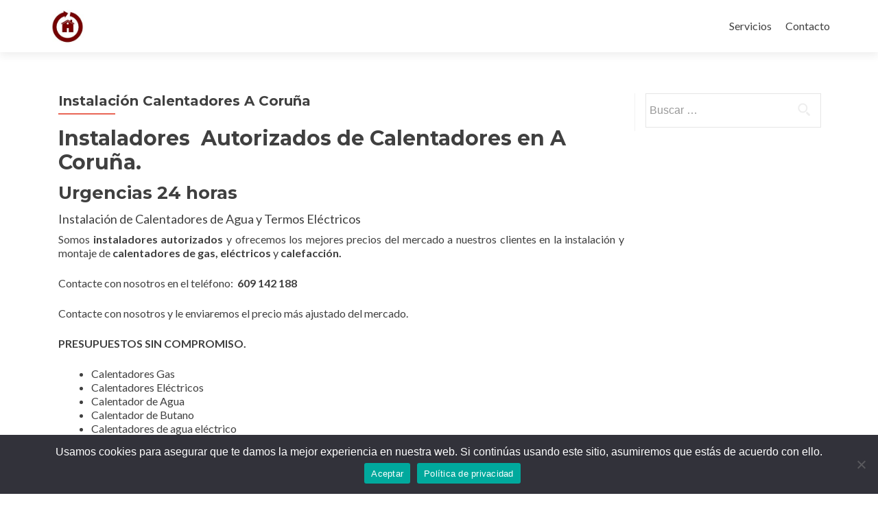

--- FILE ---
content_type: text/html; charset=UTF-8
request_url: https://reparacion-instalacion.es/instalacion-calentadores-coruna
body_size: 11554
content:
<!DOCTYPE html>

<html dir="ltr" lang="es" prefix="og: https://ogp.me/ns#">

<head>
<meta charset="UTF-8">
<meta name="viewport" content="width=device-width, initial-scale=1">
<link rel="profile" href="https://gmpg.org/xfn/11">
<link rel="pingback" href="https://reparacion-instalacion.es/xmlrpc.php">

<!--[if lt IE 9]>
<script src="https://reparacion-instalacion.es/wp-content/themes/zerif-lite/js/html5.js"></script>
<link rel="stylesheet" href="https://reparacion-instalacion.es/wp-content/themes/zerif-lite/css/ie.css" type="text/css">
<![endif]-->

	<style>img:is([sizes="auto" i], [sizes^="auto," i]) { contain-intrinsic-size: 3000px 1500px }</style>
	
		<!-- All in One SEO 4.8.5 - aioseo.com -->
	<meta name="description" content="Instaladores Autorizados de Calentadores y Termos Eléctricos en A Coruña. Somos instaladores autorizados. Servicio Urgente 24 horas" />
	<meta name="robots" content="max-image-preview:large" />
	<meta name="keywords" content="a,coruña,instaladores,instalaciones,instalación,autorizados,industria,gas,propono,agua,caliente,calentadores,calentador,termos,eléctricos,urgencias,urgente,24,horas,24h" />
	<link rel="canonical" href="https://reparacion-instalacion.es/instalacion-calentadores-coruna" />
	<meta name="generator" content="All in One SEO (AIOSEO) 4.8.5" />
		<meta property="og:locale" content="es_ES" />
		<meta property="og:site_name" content="Reparacion-Instalacion | Los mejores profesionales de confianza" />
		<meta property="og:type" content="article" />
		<meta property="og:title" content="Instalación Calentadores A Coruña | Reparacion-Instalacion" />
		<meta property="og:description" content="Instaladores Autorizados de Calentadores y Termos Eléctricos en A Coruña. Somos instaladores autorizados. Servicio Urgente 24 horas" />
		<meta property="og:url" content="https://reparacion-instalacion.es/instalacion-calentadores-coruna" />
		<meta property="article:published_time" content="2015-08-24T13:30:20+00:00" />
		<meta property="article:modified_time" content="2015-08-24T13:30:20+00:00" />
		<meta name="twitter:card" content="summary" />
		<meta name="twitter:title" content="Instalación Calentadores A Coruña | Reparacion-Instalacion" />
		<meta name="twitter:description" content="Instaladores Autorizados de Calentadores y Termos Eléctricos en A Coruña. Somos instaladores autorizados. Servicio Urgente 24 horas" />
		<script type="application/ld+json" class="aioseo-schema">
			{"@context":"https:\/\/schema.org","@graph":[{"@type":"BreadcrumbList","@id":"https:\/\/reparacion-instalacion.es\/instalacion-calentadores-coruna#breadcrumblist","itemListElement":[{"@type":"ListItem","@id":"https:\/\/reparacion-instalacion.es#listItem","position":1,"name":"Inicio","item":"https:\/\/reparacion-instalacion.es","nextItem":{"@type":"ListItem","@id":"https:\/\/reparacion-instalacion.es\/instalacion-calentadores-coruna#listItem","name":"Instalaci\u00f3n Calentadores A Coru\u00f1a"}},{"@type":"ListItem","@id":"https:\/\/reparacion-instalacion.es\/instalacion-calentadores-coruna#listItem","position":2,"name":"Instalaci\u00f3n Calentadores A Coru\u00f1a","previousItem":{"@type":"ListItem","@id":"https:\/\/reparacion-instalacion.es#listItem","name":"Inicio"}}]},{"@type":"Organization","@id":"https:\/\/reparacion-instalacion.es\/#organization","name":"Reparacion-Instalacion","description":"Los mejores profesionales de confianza","url":"https:\/\/reparacion-instalacion.es\/"},{"@type":"WebPage","@id":"https:\/\/reparacion-instalacion.es\/instalacion-calentadores-coruna#webpage","url":"https:\/\/reparacion-instalacion.es\/instalacion-calentadores-coruna","name":"Instalaci\u00f3n Calentadores A Coru\u00f1a | Reparacion-Instalacion","description":"Instaladores Autorizados de Calentadores y Termos El\u00e9ctricos en A Coru\u00f1a. Somos instaladores autorizados. Servicio Urgente 24 horas","inLanguage":"es-ES","isPartOf":{"@id":"https:\/\/reparacion-instalacion.es\/#website"},"breadcrumb":{"@id":"https:\/\/reparacion-instalacion.es\/instalacion-calentadores-coruna#breadcrumblist"},"datePublished":"2015-08-24T15:30:20+02:00","dateModified":"2015-08-24T15:30:20+02:00"},{"@type":"WebSite","@id":"https:\/\/reparacion-instalacion.es\/#website","url":"https:\/\/reparacion-instalacion.es\/","name":"Reparacion-Instalacion","description":"Los mejores profesionales de confianza","inLanguage":"es-ES","publisher":{"@id":"https:\/\/reparacion-instalacion.es\/#organization"}}]}
		</script>
		<!-- All in One SEO -->


	<!-- This site is optimized with the Yoast SEO plugin v25.7 - https://yoast.com/wordpress/plugins/seo/ -->
	<title>Instalación Calentadores A Coruña | Reparacion-Instalacion</title>
	<link rel="canonical" href="https://reparacion-instalacion.es/instalacion-calentadores-coruna" />
	<meta property="og:locale" content="es_ES" />
	<meta property="og:type" content="article" />
	<meta property="og:title" content="Instalación Calentadores A Coruña - Reparacion-Instalacion" />
	<meta property="og:description" content="Instaladores  Autorizados de Calentadores en A Coruña. Urgencias 24 horas Instalación de Calentadores de Agua y Termos Eléctricos Somos instaladores autorizados y ofrecemos los mejores precios del mercado a nuestros clientes en la instalación y montaje de calentadores de gas, eléctricos y calefacción. Contacte con nosotros en el teléfono:  609 142 188 Contacte con nosotros y[...]" />
	<meta property="og:url" content="https://reparacion-instalacion.es/instalacion-calentadores-coruna" />
	<meta property="og:site_name" content="Reparacion-Instalacion" />
	<meta name="twitter:card" content="summary_large_image" />
	<meta name="twitter:label1" content="Tiempo de lectura" />
	<meta name="twitter:data1" content="1 minuto" />
	<script type="application/ld+json" class="yoast-schema-graph">{"@context":"https://schema.org","@graph":[{"@type":"WebPage","@id":"https://reparacion-instalacion.es/instalacion-calentadores-coruna","url":"https://reparacion-instalacion.es/instalacion-calentadores-coruna","name":"Instalación Calentadores A Coruña - Reparacion-Instalacion","isPartOf":{"@id":"https://reparacion-instalacion.es/#website"},"datePublished":"2015-08-24T13:30:20+00:00","breadcrumb":{"@id":"https://reparacion-instalacion.es/instalacion-calentadores-coruna#breadcrumb"},"inLanguage":"es","potentialAction":[{"@type":"ReadAction","target":["https://reparacion-instalacion.es/instalacion-calentadores-coruna"]}]},{"@type":"BreadcrumbList","@id":"https://reparacion-instalacion.es/instalacion-calentadores-coruna#breadcrumb","itemListElement":[{"@type":"ListItem","position":1,"name":"Portada","item":"https://reparacion-instalacion.es/"},{"@type":"ListItem","position":2,"name":"Instalación Calentadores A Coruña"}]},{"@type":"WebSite","@id":"https://reparacion-instalacion.es/#website","url":"https://reparacion-instalacion.es/","name":"Reparacion-Instalacion","description":"Los mejores profesionales de confianza","potentialAction":[{"@type":"SearchAction","target":{"@type":"EntryPoint","urlTemplate":"https://reparacion-instalacion.es/?s={search_term_string}"},"query-input":{"@type":"PropertyValueSpecification","valueRequired":true,"valueName":"search_term_string"}}],"inLanguage":"es"}]}</script>
	<!-- / Yoast SEO plugin. -->


<link rel='dns-prefetch' href='//fonts.googleapis.com' />
<link rel="alternate" type="application/rss+xml" title="Reparacion-Instalacion &raquo; Feed" href="https://reparacion-instalacion.es/feed" />
<link rel="alternate" type="application/rss+xml" title="Reparacion-Instalacion &raquo; Feed de los comentarios" href="https://reparacion-instalacion.es/comments/feed" />
<script type="text/javascript">
/* <![CDATA[ */
window._wpemojiSettings = {"baseUrl":"https:\/\/s.w.org\/images\/core\/emoji\/16.0.1\/72x72\/","ext":".png","svgUrl":"https:\/\/s.w.org\/images\/core\/emoji\/16.0.1\/svg\/","svgExt":".svg","source":{"concatemoji":"https:\/\/reparacion-instalacion.es\/wp-includes\/js\/wp-emoji-release.min.js?ver=6.8.3"}};
/*! This file is auto-generated */
!function(s,n){var o,i,e;function c(e){try{var t={supportTests:e,timestamp:(new Date).valueOf()};sessionStorage.setItem(o,JSON.stringify(t))}catch(e){}}function p(e,t,n){e.clearRect(0,0,e.canvas.width,e.canvas.height),e.fillText(t,0,0);var t=new Uint32Array(e.getImageData(0,0,e.canvas.width,e.canvas.height).data),a=(e.clearRect(0,0,e.canvas.width,e.canvas.height),e.fillText(n,0,0),new Uint32Array(e.getImageData(0,0,e.canvas.width,e.canvas.height).data));return t.every(function(e,t){return e===a[t]})}function u(e,t){e.clearRect(0,0,e.canvas.width,e.canvas.height),e.fillText(t,0,0);for(var n=e.getImageData(16,16,1,1),a=0;a<n.data.length;a++)if(0!==n.data[a])return!1;return!0}function f(e,t,n,a){switch(t){case"flag":return n(e,"\ud83c\udff3\ufe0f\u200d\u26a7\ufe0f","\ud83c\udff3\ufe0f\u200b\u26a7\ufe0f")?!1:!n(e,"\ud83c\udde8\ud83c\uddf6","\ud83c\udde8\u200b\ud83c\uddf6")&&!n(e,"\ud83c\udff4\udb40\udc67\udb40\udc62\udb40\udc65\udb40\udc6e\udb40\udc67\udb40\udc7f","\ud83c\udff4\u200b\udb40\udc67\u200b\udb40\udc62\u200b\udb40\udc65\u200b\udb40\udc6e\u200b\udb40\udc67\u200b\udb40\udc7f");case"emoji":return!a(e,"\ud83e\udedf")}return!1}function g(e,t,n,a){var r="undefined"!=typeof WorkerGlobalScope&&self instanceof WorkerGlobalScope?new OffscreenCanvas(300,150):s.createElement("canvas"),o=r.getContext("2d",{willReadFrequently:!0}),i=(o.textBaseline="top",o.font="600 32px Arial",{});return e.forEach(function(e){i[e]=t(o,e,n,a)}),i}function t(e){var t=s.createElement("script");t.src=e,t.defer=!0,s.head.appendChild(t)}"undefined"!=typeof Promise&&(o="wpEmojiSettingsSupports",i=["flag","emoji"],n.supports={everything:!0,everythingExceptFlag:!0},e=new Promise(function(e){s.addEventListener("DOMContentLoaded",e,{once:!0})}),new Promise(function(t){var n=function(){try{var e=JSON.parse(sessionStorage.getItem(o));if("object"==typeof e&&"number"==typeof e.timestamp&&(new Date).valueOf()<e.timestamp+604800&&"object"==typeof e.supportTests)return e.supportTests}catch(e){}return null}();if(!n){if("undefined"!=typeof Worker&&"undefined"!=typeof OffscreenCanvas&&"undefined"!=typeof URL&&URL.createObjectURL&&"undefined"!=typeof Blob)try{var e="postMessage("+g.toString()+"("+[JSON.stringify(i),f.toString(),p.toString(),u.toString()].join(",")+"));",a=new Blob([e],{type:"text/javascript"}),r=new Worker(URL.createObjectURL(a),{name:"wpTestEmojiSupports"});return void(r.onmessage=function(e){c(n=e.data),r.terminate(),t(n)})}catch(e){}c(n=g(i,f,p,u))}t(n)}).then(function(e){for(var t in e)n.supports[t]=e[t],n.supports.everything=n.supports.everything&&n.supports[t],"flag"!==t&&(n.supports.everythingExceptFlag=n.supports.everythingExceptFlag&&n.supports[t]);n.supports.everythingExceptFlag=n.supports.everythingExceptFlag&&!n.supports.flag,n.DOMReady=!1,n.readyCallback=function(){n.DOMReady=!0}}).then(function(){return e}).then(function(){var e;n.supports.everything||(n.readyCallback(),(e=n.source||{}).concatemoji?t(e.concatemoji):e.wpemoji&&e.twemoji&&(t(e.twemoji),t(e.wpemoji)))}))}((window,document),window._wpemojiSettings);
/* ]]> */
</script>
<style id='wp-emoji-styles-inline-css' type='text/css'>

	img.wp-smiley, img.emoji {
		display: inline !important;
		border: none !important;
		box-shadow: none !important;
		height: 1em !important;
		width: 1em !important;
		margin: 0 0.07em !important;
		vertical-align: -0.1em !important;
		background: none !important;
		padding: 0 !important;
	}
</style>
<link rel='stylesheet' id='wp-block-library-css' href='https://reparacion-instalacion.es/wp-includes/css/dist/block-library/style.min.css?ver=6.8.3' type='text/css' media='all' />
<style id='classic-theme-styles-inline-css' type='text/css'>
/*! This file is auto-generated */
.wp-block-button__link{color:#fff;background-color:#32373c;border-radius:9999px;box-shadow:none;text-decoration:none;padding:calc(.667em + 2px) calc(1.333em + 2px);font-size:1.125em}.wp-block-file__button{background:#32373c;color:#fff;text-decoration:none}
</style>
<style id='global-styles-inline-css' type='text/css'>
:root{--wp--preset--aspect-ratio--square: 1;--wp--preset--aspect-ratio--4-3: 4/3;--wp--preset--aspect-ratio--3-4: 3/4;--wp--preset--aspect-ratio--3-2: 3/2;--wp--preset--aspect-ratio--2-3: 2/3;--wp--preset--aspect-ratio--16-9: 16/9;--wp--preset--aspect-ratio--9-16: 9/16;--wp--preset--color--black: #000000;--wp--preset--color--cyan-bluish-gray: #abb8c3;--wp--preset--color--white: #ffffff;--wp--preset--color--pale-pink: #f78da7;--wp--preset--color--vivid-red: #cf2e2e;--wp--preset--color--luminous-vivid-orange: #ff6900;--wp--preset--color--luminous-vivid-amber: #fcb900;--wp--preset--color--light-green-cyan: #7bdcb5;--wp--preset--color--vivid-green-cyan: #00d084;--wp--preset--color--pale-cyan-blue: #8ed1fc;--wp--preset--color--vivid-cyan-blue: #0693e3;--wp--preset--color--vivid-purple: #9b51e0;--wp--preset--gradient--vivid-cyan-blue-to-vivid-purple: linear-gradient(135deg,rgba(6,147,227,1) 0%,rgb(155,81,224) 100%);--wp--preset--gradient--light-green-cyan-to-vivid-green-cyan: linear-gradient(135deg,rgb(122,220,180) 0%,rgb(0,208,130) 100%);--wp--preset--gradient--luminous-vivid-amber-to-luminous-vivid-orange: linear-gradient(135deg,rgba(252,185,0,1) 0%,rgba(255,105,0,1) 100%);--wp--preset--gradient--luminous-vivid-orange-to-vivid-red: linear-gradient(135deg,rgba(255,105,0,1) 0%,rgb(207,46,46) 100%);--wp--preset--gradient--very-light-gray-to-cyan-bluish-gray: linear-gradient(135deg,rgb(238,238,238) 0%,rgb(169,184,195) 100%);--wp--preset--gradient--cool-to-warm-spectrum: linear-gradient(135deg,rgb(74,234,220) 0%,rgb(151,120,209) 20%,rgb(207,42,186) 40%,rgb(238,44,130) 60%,rgb(251,105,98) 80%,rgb(254,248,76) 100%);--wp--preset--gradient--blush-light-purple: linear-gradient(135deg,rgb(255,206,236) 0%,rgb(152,150,240) 100%);--wp--preset--gradient--blush-bordeaux: linear-gradient(135deg,rgb(254,205,165) 0%,rgb(254,45,45) 50%,rgb(107,0,62) 100%);--wp--preset--gradient--luminous-dusk: linear-gradient(135deg,rgb(255,203,112) 0%,rgb(199,81,192) 50%,rgb(65,88,208) 100%);--wp--preset--gradient--pale-ocean: linear-gradient(135deg,rgb(255,245,203) 0%,rgb(182,227,212) 50%,rgb(51,167,181) 100%);--wp--preset--gradient--electric-grass: linear-gradient(135deg,rgb(202,248,128) 0%,rgb(113,206,126) 100%);--wp--preset--gradient--midnight: linear-gradient(135deg,rgb(2,3,129) 0%,rgb(40,116,252) 100%);--wp--preset--font-size--small: 13px;--wp--preset--font-size--medium: 20px;--wp--preset--font-size--large: 36px;--wp--preset--font-size--x-large: 42px;--wp--preset--spacing--20: 0.44rem;--wp--preset--spacing--30: 0.67rem;--wp--preset--spacing--40: 1rem;--wp--preset--spacing--50: 1.5rem;--wp--preset--spacing--60: 2.25rem;--wp--preset--spacing--70: 3.38rem;--wp--preset--spacing--80: 5.06rem;--wp--preset--shadow--natural: 6px 6px 9px rgba(0, 0, 0, 0.2);--wp--preset--shadow--deep: 12px 12px 50px rgba(0, 0, 0, 0.4);--wp--preset--shadow--sharp: 6px 6px 0px rgba(0, 0, 0, 0.2);--wp--preset--shadow--outlined: 6px 6px 0px -3px rgba(255, 255, 255, 1), 6px 6px rgba(0, 0, 0, 1);--wp--preset--shadow--crisp: 6px 6px 0px rgba(0, 0, 0, 1);}:where(.is-layout-flex){gap: 0.5em;}:where(.is-layout-grid){gap: 0.5em;}body .is-layout-flex{display: flex;}.is-layout-flex{flex-wrap: wrap;align-items: center;}.is-layout-flex > :is(*, div){margin: 0;}body .is-layout-grid{display: grid;}.is-layout-grid > :is(*, div){margin: 0;}:where(.wp-block-columns.is-layout-flex){gap: 2em;}:where(.wp-block-columns.is-layout-grid){gap: 2em;}:where(.wp-block-post-template.is-layout-flex){gap: 1.25em;}:where(.wp-block-post-template.is-layout-grid){gap: 1.25em;}.has-black-color{color: var(--wp--preset--color--black) !important;}.has-cyan-bluish-gray-color{color: var(--wp--preset--color--cyan-bluish-gray) !important;}.has-white-color{color: var(--wp--preset--color--white) !important;}.has-pale-pink-color{color: var(--wp--preset--color--pale-pink) !important;}.has-vivid-red-color{color: var(--wp--preset--color--vivid-red) !important;}.has-luminous-vivid-orange-color{color: var(--wp--preset--color--luminous-vivid-orange) !important;}.has-luminous-vivid-amber-color{color: var(--wp--preset--color--luminous-vivid-amber) !important;}.has-light-green-cyan-color{color: var(--wp--preset--color--light-green-cyan) !important;}.has-vivid-green-cyan-color{color: var(--wp--preset--color--vivid-green-cyan) !important;}.has-pale-cyan-blue-color{color: var(--wp--preset--color--pale-cyan-blue) !important;}.has-vivid-cyan-blue-color{color: var(--wp--preset--color--vivid-cyan-blue) !important;}.has-vivid-purple-color{color: var(--wp--preset--color--vivid-purple) !important;}.has-black-background-color{background-color: var(--wp--preset--color--black) !important;}.has-cyan-bluish-gray-background-color{background-color: var(--wp--preset--color--cyan-bluish-gray) !important;}.has-white-background-color{background-color: var(--wp--preset--color--white) !important;}.has-pale-pink-background-color{background-color: var(--wp--preset--color--pale-pink) !important;}.has-vivid-red-background-color{background-color: var(--wp--preset--color--vivid-red) !important;}.has-luminous-vivid-orange-background-color{background-color: var(--wp--preset--color--luminous-vivid-orange) !important;}.has-luminous-vivid-amber-background-color{background-color: var(--wp--preset--color--luminous-vivid-amber) !important;}.has-light-green-cyan-background-color{background-color: var(--wp--preset--color--light-green-cyan) !important;}.has-vivid-green-cyan-background-color{background-color: var(--wp--preset--color--vivid-green-cyan) !important;}.has-pale-cyan-blue-background-color{background-color: var(--wp--preset--color--pale-cyan-blue) !important;}.has-vivid-cyan-blue-background-color{background-color: var(--wp--preset--color--vivid-cyan-blue) !important;}.has-vivid-purple-background-color{background-color: var(--wp--preset--color--vivid-purple) !important;}.has-black-border-color{border-color: var(--wp--preset--color--black) !important;}.has-cyan-bluish-gray-border-color{border-color: var(--wp--preset--color--cyan-bluish-gray) !important;}.has-white-border-color{border-color: var(--wp--preset--color--white) !important;}.has-pale-pink-border-color{border-color: var(--wp--preset--color--pale-pink) !important;}.has-vivid-red-border-color{border-color: var(--wp--preset--color--vivid-red) !important;}.has-luminous-vivid-orange-border-color{border-color: var(--wp--preset--color--luminous-vivid-orange) !important;}.has-luminous-vivid-amber-border-color{border-color: var(--wp--preset--color--luminous-vivid-amber) !important;}.has-light-green-cyan-border-color{border-color: var(--wp--preset--color--light-green-cyan) !important;}.has-vivid-green-cyan-border-color{border-color: var(--wp--preset--color--vivid-green-cyan) !important;}.has-pale-cyan-blue-border-color{border-color: var(--wp--preset--color--pale-cyan-blue) !important;}.has-vivid-cyan-blue-border-color{border-color: var(--wp--preset--color--vivid-cyan-blue) !important;}.has-vivid-purple-border-color{border-color: var(--wp--preset--color--vivid-purple) !important;}.has-vivid-cyan-blue-to-vivid-purple-gradient-background{background: var(--wp--preset--gradient--vivid-cyan-blue-to-vivid-purple) !important;}.has-light-green-cyan-to-vivid-green-cyan-gradient-background{background: var(--wp--preset--gradient--light-green-cyan-to-vivid-green-cyan) !important;}.has-luminous-vivid-amber-to-luminous-vivid-orange-gradient-background{background: var(--wp--preset--gradient--luminous-vivid-amber-to-luminous-vivid-orange) !important;}.has-luminous-vivid-orange-to-vivid-red-gradient-background{background: var(--wp--preset--gradient--luminous-vivid-orange-to-vivid-red) !important;}.has-very-light-gray-to-cyan-bluish-gray-gradient-background{background: var(--wp--preset--gradient--very-light-gray-to-cyan-bluish-gray) !important;}.has-cool-to-warm-spectrum-gradient-background{background: var(--wp--preset--gradient--cool-to-warm-spectrum) !important;}.has-blush-light-purple-gradient-background{background: var(--wp--preset--gradient--blush-light-purple) !important;}.has-blush-bordeaux-gradient-background{background: var(--wp--preset--gradient--blush-bordeaux) !important;}.has-luminous-dusk-gradient-background{background: var(--wp--preset--gradient--luminous-dusk) !important;}.has-pale-ocean-gradient-background{background: var(--wp--preset--gradient--pale-ocean) !important;}.has-electric-grass-gradient-background{background: var(--wp--preset--gradient--electric-grass) !important;}.has-midnight-gradient-background{background: var(--wp--preset--gradient--midnight) !important;}.has-small-font-size{font-size: var(--wp--preset--font-size--small) !important;}.has-medium-font-size{font-size: var(--wp--preset--font-size--medium) !important;}.has-large-font-size{font-size: var(--wp--preset--font-size--large) !important;}.has-x-large-font-size{font-size: var(--wp--preset--font-size--x-large) !important;}
:where(.wp-block-post-template.is-layout-flex){gap: 1.25em;}:where(.wp-block-post-template.is-layout-grid){gap: 1.25em;}
:where(.wp-block-columns.is-layout-flex){gap: 2em;}:where(.wp-block-columns.is-layout-grid){gap: 2em;}
:root :where(.wp-block-pullquote){font-size: 1.5em;line-height: 1.6;}
</style>
<link rel='stylesheet' id='contact-form-7-css' href='https://reparacion-instalacion.es/wp-content/plugins/contact-form-7/includes/css/styles.css?ver=5.9.7' type='text/css' media='all' />
<link rel='stylesheet' id='cookie-notice-front-css' href='https://reparacion-instalacion.es/wp-content/plugins/cookie-notice/css/front.min.css?ver=2.5.7' type='text/css' media='all' />
<link rel='stylesheet' id='zerif_font-css' href='//fonts.googleapis.com/css?family=Lato%3A300%2C400%2C700%2C400italic%7CMontserrat%3A700%7CHomemade+Apple&#038;subset=latin%2Clatin-ext' type='text/css' media='all' />
<link rel='stylesheet' id='zerif_font_all-css' href='//fonts.googleapis.com/css?family=Open+Sans%3A400%2C300%2C300italic%2C400italic%2C600italic%2C600%2C700%2C700italic%2C800%2C800italic&#038;ver=6.8.3' type='text/css' media='all' />
<link rel='stylesheet' id='zerif_bootstrap_style-css' href='https://reparacion-instalacion.es/wp-content/themes/zerif-lite/css/bootstrap.css?ver=6.8.3' type='text/css' media='all' />
<link rel='stylesheet' id='zerif_fontawesome-css' href='https://reparacion-instalacion.es/wp-content/themes/zerif-lite/css/font-awesome.min.css?ver=v1' type='text/css' media='all' />
<link rel='stylesheet' id='zerif_pixeden_style-css' href='https://reparacion-instalacion.es/wp-content/themes/zerif-lite/css/pixeden-icons.css?ver=v1' type='text/css' media='all' />
<link rel='stylesheet' id='zerif_style-css' href='https://reparacion-instalacion.es/wp-content/themes/zerif-lite/style.css?ver=v1' type='text/css' media='all' />
<link rel='stylesheet' id='zerif_responsive_style-css' href='https://reparacion-instalacion.es/wp-content/themes/zerif-lite/css/responsive.css?ver=v1' type='text/css' media='all' />
<script type="text/javascript" id="cookie-notice-front-js-before">
/* <![CDATA[ */
var cnArgs = {"ajaxUrl":"https:\/\/reparacion-instalacion.es\/wp-admin\/admin-ajax.php","nonce":"dd1a3bd8d7","hideEffect":"fade","position":"bottom","onScroll":false,"onScrollOffset":100,"onClick":false,"cookieName":"cookie_notice_accepted","cookieTime":2592000,"cookieTimeRejected":2592000,"globalCookie":false,"redirection":false,"cache":false,"revokeCookies":false,"revokeCookiesOpt":"automatic"};
/* ]]> */
</script>
<script type="text/javascript" src="https://reparacion-instalacion.es/wp-content/plugins/cookie-notice/js/front.min.js?ver=2.5.7" id="cookie-notice-front-js"></script>
<script type="text/javascript" src="https://reparacion-instalacion.es/wp-includes/js/jquery/jquery.min.js?ver=3.7.1" id="jquery-core-js"></script>
<script type="text/javascript" src="https://reparacion-instalacion.es/wp-includes/js/jquery/jquery-migrate.min.js?ver=3.4.1" id="jquery-migrate-js"></script>
<link rel="https://api.w.org/" href="https://reparacion-instalacion.es/wp-json/" /><link rel="alternate" title="JSON" type="application/json" href="https://reparacion-instalacion.es/wp-json/wp/v2/pages/337" /><link rel="EditURI" type="application/rsd+xml" title="RSD" href="https://reparacion-instalacion.es/xmlrpc.php?rsd" />
<meta name="generator" content="WordPress 6.8.3" />
<link rel='shortlink' href='https://reparacion-instalacion.es/?p=337' />
<link rel="alternate" title="oEmbed (JSON)" type="application/json+oembed" href="https://reparacion-instalacion.es/wp-json/oembed/1.0/embed?url=https%3A%2F%2Freparacion-instalacion.es%2Finstalacion-calentadores-coruna" />
<link rel="alternate" title="oEmbed (XML)" type="text/xml+oembed" href="https://reparacion-instalacion.es/wp-json/oembed/1.0/embed?url=https%3A%2F%2Freparacion-instalacion.es%2Finstalacion-calentadores-coruna&#038;format=xml" />
<meta name="generator" content="Elementor 3.31.2; features: additional_custom_breakpoints, e_element_cache; settings: css_print_method-external, google_font-enabled, font_display-auto">
			<style>
				.e-con.e-parent:nth-of-type(n+4):not(.e-lazyloaded):not(.e-no-lazyload),
				.e-con.e-parent:nth-of-type(n+4):not(.e-lazyloaded):not(.e-no-lazyload) * {
					background-image: none !important;
				}
				@media screen and (max-height: 1024px) {
					.e-con.e-parent:nth-of-type(n+3):not(.e-lazyloaded):not(.e-no-lazyload),
					.e-con.e-parent:nth-of-type(n+3):not(.e-lazyloaded):not(.e-no-lazyload) * {
						background-image: none !important;
					}
				}
				@media screen and (max-height: 640px) {
					.e-con.e-parent:nth-of-type(n+2):not(.e-lazyloaded):not(.e-no-lazyload),
					.e-con.e-parent:nth-of-type(n+2):not(.e-lazyloaded):not(.e-no-lazyload) * {
						background-image: none !important;
					}
				}
			</style>
			<style type="text/css" id="custom-background-css">
body.custom-background { background-image: url("https://reparacion-instalacion.es/wp-content/uploads/2020/04/plumbing-FAQ1.jpg"); background-position: left top; background-size: cover; background-repeat: no-repeat; background-attachment: fixed; }
</style>
	<link rel="icon" href="https://reparacion-instalacion.es/wp-content/uploads/2016/03/cropped-logo-jpg-32x32.jpg" sizes="32x32" />
<link rel="icon" href="https://reparacion-instalacion.es/wp-content/uploads/2016/03/cropped-logo-jpg-192x192.jpg" sizes="192x192" />
<link rel="apple-touch-icon" href="https://reparacion-instalacion.es/wp-content/uploads/2016/03/cropped-logo-jpg-180x180.jpg" />
<meta name="msapplication-TileImage" content="https://reparacion-instalacion.es/wp-content/uploads/2016/03/cropped-logo-jpg-270x270.jpg" />

</head>


	<body data-rsssl=1 class="wp-singular page-template-default page page-id-337 wp-theme-zerif-lite cookies-not-set elementor-default elementor-kit-2990" >



<div id="mobilebgfix">
	<div class="mobile-bg-fix-img-wrap">
		<div class="mobile-bg-fix-img"></div>
	</div>
	<div class="mobile-bg-fix-whole-site">


<header id="home" class="header">

	<div id="main-nav" class="navbar navbar-inverse bs-docs-nav" role="banner">

		<div class="container">

			<div class="navbar-header responsive-logo">

				<button class="navbar-toggle collapsed" type="button" data-toggle="collapse" data-target=".bs-navbar-collapse">

				<span class="sr-only">Cambiar navegación</span>

				<span class="icon-bar"></span>

				<span class="icon-bar"></span>

				<span class="icon-bar"></span>

				</button>

				<a href="https://reparacion-instalacion.es/" class="navbar-brand"><img src="https://reparacion-instalacion.es/wp-content/uploads/2018/01/logo-jpg.jpg" alt="Reparacion-Instalacion"></a>
			</div>

			<nav class="navbar-collapse bs-navbar-collapse collapse" role="navigation"   id="site-navigation">
				<a class="screen-reader-text skip-link" href="#content">Ir al contenido</a>
				<ul id="menu-menu" class="nav navbar-nav navbar-right responsive-nav main-nav-list"><li id="menu-item-2040" class="menu-item menu-item-type-post_type menu-item-object-page menu-item-2040"><a href="https://reparacion-instalacion.es/servicios">Servicios</a></li>
<li id="menu-item-287" class="menu-item menu-item-type-post_type menu-item-object-page menu-item-287"><a href="https://reparacion-instalacion.es/contacto">Contacto</a></li>
</ul>			</nav>

		</div>

	</div>
	<!-- / END TOP BAR -->
<div class="clear"></div>
</header> <!-- / END HOME SECTION  -->
<div id="content" class="site-content">
	<div class="container">
	<div class="content-left-wrap col-md-9">
		<div id="primary" class="content-area">
			<main itemscope itemtype="http://schema.org/WebPageElement" itemprop="mainContentOfPage" id="main" class="site-main" role="main">
				<article id="post-337" class="post-337 page type-page status-publish hentry">	<header class="entry-header">		<h1 class="entry-title">Instalación Calentadores A Coruña</h1>	</header><!-- .entry-header -->	<div class="entry-content">		<h1>Instaladores  Autorizados de Calentadores en A Coruña.</h1>
<h2>Urgencias 24 horas</h2>
<h4>Instalación de Calentadores de Agua y Termos Eléctricos</h4>
<p>Somos <strong>instaladores autorizados</strong> y ofrecemos los mejores precios del mercado a nuestros clientes en la instalación y montaje de <strong>calentadores de gas, eléctricos</strong> y <strong>calefacción.</strong></p>
<p>Contacte con nosotros en el teléfono:  <strong>609 142 188</strong></p>
<p>Contacte con nosotros y le enviaremos el precio más ajustado del mercado.</p>
<p><strong>PRESUPUESTOS SIN COMPROMISO.</strong></p>
<ul>
<li>Calentadores Gas</li>
<li>Calentadores Eléctricos</li>
<li>Calentador de Agua</li>
<li>Calentador de Butano</li>
<li>Calentadores de agua eléctrico</li>
<li>Calentador de Propano</li>
<li>Calentadores estancos Termostáticos</li>
</ul>
<p>También hacemos <strong>Reparaciones</strong> y <strong>Mantenimientos</strong> de calentadores</p>
<p><a href="http://www.reparacioncalderassalamanca.es/" target="_blank">Reparación Calentadores Salamanca</a></p>
	</div><!-- .entry-content -->	</article><!-- #post-## -->
			</main><!-- #main -->
		</div><!-- #primary -->
	</div><div class="sidebar-wrap col-md-3 content-left-wrap">	<div id="secondary" class="widget-area" role="complementary">		<aside id="search-2" class="widget widget_search"><form role="search" method="get" class="search-form" action="https://reparacion-instalacion.es/">
				<label>
					<span class="screen-reader-text">Buscar:</span>
					<input type="search" class="search-field" placeholder="Buscar &hellip;" value="" name="s" />
				</label>
				<input type="submit" class="search-submit" value="Buscar" />
			</form></aside>	</div><!-- #secondary --></div>	
	</div><!-- .container -->

</div><!-- .site-content -->

<footer id="footer" role="contentinfo">

<div class="footer-widget-wrap"><div class="container"><div class="footer-widget col-xs-12 col-sm-4"><aside id="nav_menu-8" class="widget footer-widget-footer widget_nav_menu"><div class="menu-textos-legales-container"><ul id="menu-textos-legales" class="menu"><li id="menu-item-5018" class="menu-item menu-item-type-post_type menu-item-object-page menu-item-5018"><a href="https://reparacion-instalacion.es/politica-de-privacidad">Política de Privacidad</a></li>
<li id="menu-item-5019" class="menu-item menu-item-type-post_type menu-item-object-page menu-item-5019"><a href="https://reparacion-instalacion.es/aviso-legal">Aviso Legal</a></li>
<li id="menu-item-5020" class="menu-item menu-item-type-post_type menu-item-object-page menu-item-5020"><a href="https://reparacion-instalacion.es/politica-de-cookies">Política de cookies</a></li>
<li id="menu-item-7715" class="menu-item menu-item-type-taxonomy menu-item-object-nav_menu menu-item-7715"><a href="https://reparacion-instalacion.es/?taxonomy=nav_menu&#038;term=textos-legales">PROMANTEC24 S.L. PONE EN CONTACTO A LOS USUARIOS DE ESTA PÁGINA WEB CON PROFESIONALES DEL SÉCTOR O GREMIO para contratar sus servicios, PROMANTEC24 es la encargada de la recogida de los datos del Usuario (nombre, teléfono y dirección) para derivarlos posteriormente al Profesional que realizará los trabajos. Del contacto, negociación o resolución de la relación que pueda existir entre Usuario y Profesional, PROMANTEC24 NO TENDRÁ NINGUNA RESPONSABILIDAD YA QUE ÉSTA NO ES LA ENCARGADA DE LA REALIZACIÓN DE LOS TRABAJOS, NI LA EMISIÓN DE PRESUPUESTOS, NI FACTURAS, ni del cumplimiento de las obligaciones del Profesional con el Usuario, eximiendo expresamente el Usuario y el Profesional a PROMANTEC24 de cualquier desavenencia o responsabilidad que pudiera surgir entre ambos, así como tampoco será responsable de ningún proceso de facturación directa al Usuario por parte del Profesional que realice la prestación del servicio solicitado por el cliente.  El usuario de esta Web consiente que sus datos de contacto y el contenido de su solicitud sean compartidos con terceros. Con carácter general, PROMANTEC24 facilitará esos datos a los Profesionales del Sector que estime oportuno, con la finalidad de que se pongan en contacto con el usuario para proporcionarle el presupuesto solicitado o información sobre el servicio solicitado.</a></li>
</ul></div></aside></div></div></div>
<div class="container">

	<div class="col-md-3 company-details"><div class="icon-top red-text"><img src="https://reparacion-instalacion.es/wp-content/themes/zerif-lite/images/map25-redish.png" alt="" /></div><div class="zerif-footer-address">REPARACION24</div></div><div class="col-md-3 company-details"><div class="icon-top green-text"><img src="https://reparacion-instalacion.es/wp-content/themes/zerif-lite/images/envelope4-green.png" alt="" /></div><div class="zerif-footer-email">info@reparacion24.es</div></div><div class="col-md-3 company-details"><div class="icon-top blue-text"><img src="https://reparacion-instalacion.es/wp-content/themes/zerif-lite/images/telephone65-blue.png" alt="" /></div><div class="zerif-footer-phone">609142188</div></div><div class="col-md-3 copyright"><ul class="social"><li><a target="_blank" href="#"><i class="fa fa-twitter"></i></a></li><li><a target="_blank" href="#"><i class="fa fa-linkedin"></i></a></li><li><a target="_blank" href="#"><i class="fa fa-behance"></i></a></li><li><a target="_blank" href="#"><i class="fa fa-dribbble"></i></a></li></ul><p id="zerif-copyright">REPARACIONES URGENTES 24 HORAS</p><div class="zerif-copyright-box"><a class="zerif-copyright" href="http://themeisle.com/themes/zerif-lite/" target="_blank" rel="nofollow">Zerif Lite </a>Creado con<a class="zerif-copyright" href="http://wordpress.org/" target="_blank" rel="nofollow"> WordPress</a></div></div>
</div> <!-- / END CONTAINER -->

</footer> <!-- / END FOOOTER  -->


	</div><!-- mobile-bg-fix-whole-site -->
</div><!-- .mobile-bg-fix-wrap -->


<script type="speculationrules">
{"prefetch":[{"source":"document","where":{"and":[{"href_matches":"\/*"},{"not":{"href_matches":["\/wp-*.php","\/wp-admin\/*","\/wp-content\/uploads\/*","\/wp-content\/*","\/wp-content\/plugins\/*","\/wp-content\/themes\/zerif-lite\/*","\/*\\?(.+)"]}},{"not":{"selector_matches":"a[rel~=\"nofollow\"]"}},{"not":{"selector_matches":".no-prefetch, .no-prefetch a"}}]},"eagerness":"conservative"}]}
</script>
			<script>
				const lazyloadRunObserver = () => {
					const lazyloadBackgrounds = document.querySelectorAll( `.e-con.e-parent:not(.e-lazyloaded)` );
					const lazyloadBackgroundObserver = new IntersectionObserver( ( entries ) => {
						entries.forEach( ( entry ) => {
							if ( entry.isIntersecting ) {
								let lazyloadBackground = entry.target;
								if( lazyloadBackground ) {
									lazyloadBackground.classList.add( 'e-lazyloaded' );
								}
								lazyloadBackgroundObserver.unobserve( entry.target );
							}
						});
					}, { rootMargin: '200px 0px 200px 0px' } );
					lazyloadBackgrounds.forEach( ( lazyloadBackground ) => {
						lazyloadBackgroundObserver.observe( lazyloadBackground );
					} );
				};
				const events = [
					'DOMContentLoaded',
					'elementor/lazyload/observe',
				];
				events.forEach( ( event ) => {
					document.addEventListener( event, lazyloadRunObserver );
				} );
			</script>
			<script type="text/javascript" src="https://reparacion-instalacion.es/wp-includes/js/dist/hooks.min.js?ver=4d63a3d491d11ffd8ac6" id="wp-hooks-js"></script>
<script type="text/javascript" src="https://reparacion-instalacion.es/wp-includes/js/dist/i18n.min.js?ver=5e580eb46a90c2b997e6" id="wp-i18n-js"></script>
<script type="text/javascript" id="wp-i18n-js-after">
/* <![CDATA[ */
wp.i18n.setLocaleData( { 'text direction\u0004ltr': [ 'ltr' ] } );
/* ]]> */
</script>
<script type="text/javascript" src="https://reparacion-instalacion.es/wp-content/plugins/contact-form-7/includes/swv/js/index.js?ver=5.9.7" id="swv-js"></script>
<script type="text/javascript" id="contact-form-7-js-extra">
/* <![CDATA[ */
var wpcf7 = {"api":{"root":"https:\/\/reparacion-instalacion.es\/wp-json\/","namespace":"contact-form-7\/v1"}};
/* ]]> */
</script>
<script type="text/javascript" id="contact-form-7-js-translations">
/* <![CDATA[ */
( function( domain, translations ) {
	var localeData = translations.locale_data[ domain ] || translations.locale_data.messages;
	localeData[""].domain = domain;
	wp.i18n.setLocaleData( localeData, domain );
} )( "contact-form-7", {"translation-revision-date":"2024-07-17 09:00:42+0000","generator":"GlotPress\/4.0.1","domain":"messages","locale_data":{"messages":{"":{"domain":"messages","plural-forms":"nplurals=2; plural=n != 1;","lang":"es"},"This contact form is placed in the wrong place.":["Este formulario de contacto est\u00e1 situado en el lugar incorrecto."],"Error:":["Error:"]}},"comment":{"reference":"includes\/js\/index.js"}} );
/* ]]> */
</script>
<script type="text/javascript" src="https://reparacion-instalacion.es/wp-content/plugins/contact-form-7/includes/js/index.js?ver=5.9.7" id="contact-form-7-js"></script>
<script type="text/javascript" src="https://reparacion-instalacion.es/wp-content/themes/zerif-lite/js/bootstrap.min.js?ver=20120206" id="zerif_bootstrap_script-js"></script>
<script type="text/javascript" src="https://reparacion-instalacion.es/wp-content/themes/zerif-lite/js/jquery.knob.js?ver=20120206" id="zerif_knob_nav-js"></script>
<script type="text/javascript" src="https://reparacion-instalacion.es/wp-content/themes/zerif-lite/js/smoothscroll.js?ver=20120206" id="zerif_smoothscroll-js"></script>
<script type="text/javascript" src="https://reparacion-instalacion.es/wp-content/themes/zerif-lite/js/scrollReveal.js?ver=20120206" id="zerif_scrollReveal_script-js"></script>
<script type="text/javascript" src="https://reparacion-instalacion.es/wp-content/themes/zerif-lite/js/zerif.js?ver=20120206" id="zerif_script-js"></script>

		<!-- Cookie Notice plugin v2.5.7 by Hu-manity.co https://hu-manity.co/ -->
		<div id="cookie-notice" role="dialog" class="cookie-notice-hidden cookie-revoke-hidden cn-position-bottom" aria-label="Cookie Notice" style="background-color: rgba(50,50,58,1);"><div class="cookie-notice-container" style="color: #fff"><span id="cn-notice-text" class="cn-text-container">Usamos cookies para asegurar que te damos la mejor experiencia en nuestra web. Si continúas usando este sitio, asumiremos que estás de acuerdo con ello.</span><span id="cn-notice-buttons" class="cn-buttons-container"><button id="cn-accept-cookie" data-cookie-set="accept" class="cn-set-cookie cn-button" aria-label="Aceptar" style="background-color: #00a99d">Aceptar</button><button data-link-url="https://reparacion-instalacion.es/politica-de-privacidad" data-link-target="_blank" id="cn-more-info" class="cn-more-info cn-button" aria-label="Política de privacidad" style="background-color: #00a99d">Política de privacidad</button></span><span id="cn-close-notice" data-cookie-set="accept" class="cn-close-icon" title="No"></span></div>
			
		</div>
		<!-- / Cookie Notice plugin -->
</body>

</html>